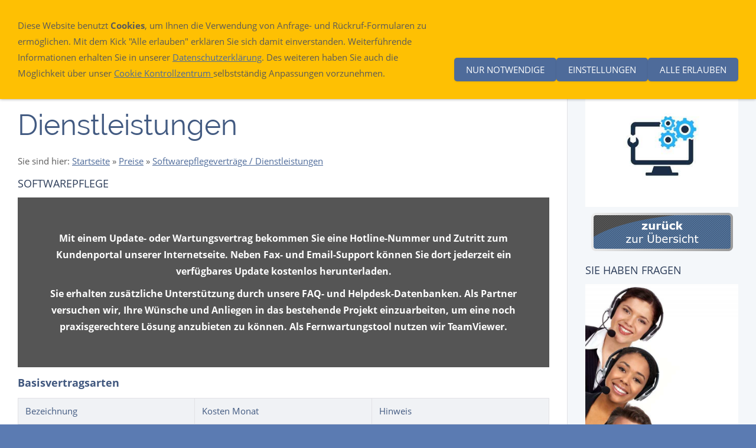

--- FILE ---
content_type: text/html; charset=utf-8
request_url: https://flottenmanager.net/content/preise/softwarepflegevertraege-_-dienstleistungen/
body_size: 6187
content:
<!DOCTYPE html>

<html lang="de" class="sqr">
	<head>
		<meta charset="UTF-8">
		<title>Softwarepflegeverträge / Dienstleistungen</title>
		<meta name="viewport" content="width=device-width, initial-scale=1.0">
		<link rel="canonical" href="http://www.flottenmanager.net/content/preise/softwarepflegevertraege-_-dienstleistungen/">
		<link rel="icon" sizes="16x16" href="../../../images/pictures/w7e1801122623000b5b88787d5f21edb/FMlogo.png?w=16&amp;h=16&amp;r=3&amp;s=5724fb6a1eb4694a1e8ceba4e4c0629f400cc5b0">
		<link rel="icon" sizes="32x32" href="../../../images/pictures/w7e1801122623000b5b88787d5f21edb/FMlogo.png?w=32&amp;h=32&amp;r=3&amp;s=980563e336f3b51d81b902cbce0fa167de860bb1">
		<link rel="icon" sizes="48x48" href="../../../images/pictures/w7e1801122623000b5b88787d5f21edb/FMlogo.png?w=48&amp;h=48&amp;r=3&amp;s=c2581de6893a4536d8828716719fc175054cae9d">
		<link rel="icon" sizes="96x96" href="../../../images/pictures/w7e1801122623000b5b88787d5f21edb/FMlogo.png?w=96&amp;h=96&amp;r=3&amp;s=1badfba1dd4e48d2fc433e9ced87305b656dd9cf">
		<link rel="icon" sizes="144x144" href="../../../images/pictures/w7e1801122623000b5b88787d5f21edb/FMlogo.png?w=144&amp;h=144&amp;r=3&amp;s=b806e75ee56adaefd115d5a93419cc1899eb31e6">
		<link rel="icon" sizes="196x196" href="../../../images/pictures/w7e1801122623000b5b88787d5f21edb/FMlogo.png?w=192&amp;h=192&amp;r=3&amp;s=bf3c3a12cb1df9c751802c556e13d98368e613f3">
		<link rel="apple-touch-icon" sizes="152x152" href="../../../images/pictures/w7e1801122623000b5b88787d5f21edb/FMlogo.png?w=152&amp;h=152&amp;r=3&amp;s=a169aa0efa53af2f3406634dd1b35c1457045560">
		<link rel="apple-touch-icon" sizes="167x167" href="../../../images/pictures/w7e1801122623000b5b88787d5f21edb/FMlogo.png?w=167&amp;h=167&amp;r=3&amp;s=5850ddba7df47aad1dea70b6467819ce7b189e6b">
		<link rel="apple-touch-icon" href="../../../images/pictures/w7e1801122623000b5b88787d5f21edb/FMlogo.png?w=180&amp;h=180&amp;r=3&amp;s=a5ae660379a8c9bb73c7022a57a10b9f4f1da933">
		<meta name="generator" content="SIQUANDO Pro (#9720-1182)">
		<meta name="author" content="Michael Kombüchen">
		<meta name="description" content="Fuhrparksoftware zur Verwaltung eines Fahrzeug- und Gerätefuhrparks sowie der Fahrzeugreservierung">
		<meta name="keywords" content="Fuhrpark, Flottenmanager, Fahrzeuge, Fuhrparkverwaltung, Geräteverwaltung, Fleetmanager, Fuhrparkeiter, Fuhrparkkosten, Betriebskosten, Kostenübersicht, Tankkarten, Tankkartenimport, KHK KFZ Kostencontroller, Fahrer, Fahrerplanung, Fahrer E-Mails, Tourenplanung, Terminüberwachung, Leasingkosten, Fahrzeugplanung, Fahrzeugdisposition, Fahrzeugdispo, Umweltplakette, Feinstaub, Feinstaubplakette, Fahrzeugtracking, Tracking, Funkwerk, Poolfahrzeugreservierung, Fahrzeugpool">
		<meta name="Onlinereservierung" content="Reservieren und buchen von Poolfahrzeugen, online durch Ihre Mitarbeiter mit einer genialen Weblösung">
		<meta name="Poolfahrzeugreservierung" content="Webbasierte Software zur Verwaltung Ihres Fahrzeugpools">
		<meta name="Schadenmanagent" content="Verwalten von Fahrzeug- und Geräteschäden">
		<meta name="theme-color" content="#2e3e5a">
		<link rel="stylesheet" href="../../../classes/plugins/ngpluginlightbox/css/">
		<link rel="stylesheet" href="../../../classes/plugins/ngplugintypography/css/">
		<link rel="stylesheet" href="../../../classes/plugins/ngpluginlazyload/css/style.css">
		<link rel="stylesheet" href="../../../classes/plugins/ngplugincookiewarning/css/">
		<link rel="stylesheet" href="../../../classes/plugins/ngpluginlayout/ngpluginlayoutpro/css/">
		<link rel="stylesheet" href="../../../classes/plugins/ngpluginparagraph/ngpluginparagraphpanoramatext/css/style.css">
		<link rel="stylesheet" href="../../../classes/plugins/ngpluginparagraph/ngpluginparagraphtext/css/sqrstyle.css">
		<link rel="stylesheet" href="../../../classes/plugins/ngpluginparagraph/ngpluginparagraphtable/css/">
		<link rel="stylesheet" href="../../../classes/plugins/ngpluginborder/ngpluginborderstandard/css/">
		<script src="../../../js/jquery.js"></script>
		<script src="../../../classes/plugins/ngpluginlightbox/js/lightbox.js"></script>
		<script src="../../../classes/plugins/ngpluginlazyload/js/lazyload.js"></script>
		<script src="../../../classes/plugins/ngplugincookiewarning/js/"></script>
		<script src="../../../classes/plugins/ngpluginlayout/styles/vilnius/js/vilnius.js"></script>
		<script src="../../../classes/plugins/ngpluginparagraph/ngpluginparagraphpanoramatext/js/panoramatext.js"></script>
		<style>
		<!--
#ngparapanotextw7e180b0d010a4d9d962032672213646 p, #ngparatxtslw7e180b0d010a4d9d962032672213646 a { color: #ffffff }
		-->
		</style>
	</head>
	<body>


<nav class="sqrnav">

<a href="#" class="sqrnavhide"><img src="../../../images/pictures/w7e1801122623000b5b88787d5f21edb/k-soft.png?w=39&amp;h=22&amp;s=2adafce381d43340b761c8182d13ddc2545cf44d" alt="" ></a>
<a href="#" class="sqrnavshow"><img src="../../../images/pictures/w7e1801122623000b5b88787d5f21edb/k-soft.png?w=39&amp;h=22&amp;s=2adafce381d43340b761c8182d13ddc2545cf44d" alt="" ></a>

<ul>
<li class="sqrnavlogo"><a href="../../"><img class="sqrlogo" src="../../../images/pictures/w7e1801122623000b5b88787d5f21edb/k-soft.png?w=39&amp;h=22&amp;s=2adafce381d43340b761c8182d13ddc2545cf44d" alt="" ></a></li>
<li class="sqrnavhome"><a href="../../../" title="Startseite"><span>Startseite</span></a></li>
<li><a href="../../flottenmanager/"><span>Flottenmanager</span></a>
<ul>
<li><a href="../../flottenmanager/programminformationen/"><span>Programminformationen</span></a></li>
<li><a href="../../flottenmanager/referenzen/"><span>Referenzen</span></a></li>
<li><a href="../../flottenmanager/fahrzeugpool-verwalten/"><span>Fahrzeugpool verwalten | Poolfahrzeugverwaltung Software</span></a></li>
<li><a href="../../flottenmanager/fahrzeugdisposition/"><span>Fahrzeugdisposition</span></a></li>
</ul>
</li>
<li><a href="../../versionen/"><span>Versionen</span></a>
<ul>
<li><a href="../../versionen/programmversionen/"><span>Programmversionen</span></a></li>
<li><a href="../../versionen/vergleich/"><span>Vergleich</span></a></li>
</ul>
</li>
<li><a href="../../optionen/"><span>Optionen</span></a></li>
<li><a href="../../zusatzmodule/"><span>Zusatzmodule</span></a>
<ul>
<li><a href="../../zusatzmodule/zusatzmodule/"><span>Zusatzmodule</span></a></li>
<li><a href="../../zusatzmodule/webbasierte-poolfahrzeugreservierung/"><span>Webbasierte Poolfahrzeugreservierung</span></a>
<ul>
<li><a href="../../zusatzmodule/webbasierte-poolfahrzeugreservierung/webres/"><span>WebRes 7</span></a></li>
<li><a href="../../zusatzmodule/webbasierte-poolfahrzeugreservierung/webdispo/"><span>WebDispo</span></a></li>
</ul>
</li>
</ul>
</li>
<li><a href="../../schnittstellen/"><span>Schnittstellen</span></a>
<ul>
<li><a href="../../schnittstellen/allgemein/"><span>Allgemein</span></a></li>
<li><a href="../../schnittstellen/tankkarten/"><span>Tankkarten, Betriebstankstellen und Dienste</span></a></li>
<li><a href="../../schnittstellen/fuehrerscheinkontrollen/"><span>Digitale Führerscheinkontrollen</span></a>
<ul>
<li><a href="../../schnittstellen/fuehrerscheinkontrollen/holocode/"><span>Holocode</span></a></li>
<li><a href="../../schnittstellen/fuehrerscheinkontrollen/erfassung/"><span>Erfassung</span></a></li>
</ul>
</li>
<li><a href="../../schnittstellen/digitale-fahrerunterweisung-nach-uvv/"><span>Digitale Fahrerunterweisung nach UVV</span></a></li>
<li><a href="../../schnittstellen/fahrzeug-tracking/"><span>Fahrzeug Tracking & Fahrtenbuch</span></a></li>
</ul>
</li>
<li><a href="../"><span>Preise</span></a>
<ul>
<li><a href="../preisuebersicht/"><span>Preisübersicht</span></a></li>
<li><a href="../beispiele/"><span>Beispiele</span></a></li>
<li class="active"><a href="./"><span>Softwarepflegeverträge / Dienstleistungen</span></a></li>
</ul>
</li>
<li><a href="../../login/"><span>Login</span></a></li>
<li><a href="../../kontakt/"><span>Kontakt</span></a></li>

<li class="sqrnavsearch"><a href="#"><span>Suchen</span></a>
<ul><li>
<form action="../../../common/special/search.html"  >
	<input aria-label="Suchen" type="text" name="criteria">
</form>
</li></ul></li></ul>
</nav>

<div id="maincenterbox">

<div id="maincontainer">



<div id="main">
<div class="sqrmain2colr">



<div>

<div class="sqreyecatcher">
</div>

<div class="" id="content">
	
<div class="sqrallwaysboxed" >
	<h1>Softwarepflegeverträge / Dienstleistungen</h1>
	<p class="breadcrumbs">Sie sind hier: <a href="../../../">Startseite</a> » <a href="../">Preise</a> » <a href="./">Softwarepflegeverträge / Dienstleistungen</a></p>
</div>
	



<div class="sqrmobilefullwidth " >


<a class="ngpar" id="ngparw7e180b0d010a4d9d962032672213646"></a>
<h2 class="sqrallwaysboxed">Softwarepflege</h2>	<div class="paragraph" style=""><div class="ngparapanotext" style="background-color: #555555;">
<div class="sqrallwaysboxed">
<div id="ngparapanotextw7e180b0d010a4d9d962032672213646" style="padding: 5% 4%" class="ngparapanotextgrow">
<p style="text-align:center"><span style="font-weight:bold;font-size:16px">Mit einem Update- oder Wartungsvertrag bekommen Sie eine Hotline-Nummer und Zutritt zum Kundenportal unserer Internetseite. Neben Fax- und Email-Support können Sie dort jederzeit ein verfügbares Update kostenlos herunterladen. </span></p><p style="text-align:center"><span style="font-weight:bold;font-size:16px">Sie erhalten zusätzliche Unterstützung durch unsere FAQ- und Helpdesk-Datenbanken. Als Partner versuchen wir, Ihre Wünsche und Anliegen in das bestehende Projekt einzuarbeiten, um eine noch praxisgerechtere Lösung anzubieten zu können. Als Fernwartungstool nutzen wir TeamViewer.</span></p>
</div>
</div>
</div></div>


</div>











<div class="sqrallwaysboxed " >


<a class="ngpar" id="ngparw7e180b0d022c79d4362032672213646"></a>
	<div class="paragraph" style="">



<p><span style="font-weight:bold;font-size:18px;color:#40577e">Basisvertragsarten</span></p>


<div class="clearfix"></div>
</div>


</div>











<div class="sqrallwaysboxed " >


<a class="ngpar" id="ngparw7e180b0d0325b8c7162032672213646"></a>
	<div class="paragraph" style=""><div class="tablecontainer"><table class="paragraphtable paragraphtablealtrows" style="width:100%;"><thead><tr><th class="header" style="width:30.76%;">
<p>Bezeichnung</p>
</th><th class="header" style="width:30.76%;">
<p>Kosten Monat</p>
</th><th class="header" style="width:30.76%;">
<p>Hinweis</p>
</th></tr></thead><tbody><tr><td style="width:30.76%;">
<p><span style="font-weight:bold;color:#40577e">Light </span>- Updatepflege und Online-Support OHNE telefonische Hotline Unterstützung. (optional) Kostenpflichtiger Telefonsupport und Fernwartung bei Bedarf: Hotline-Kosten betragen dann 30,00 € netto  je angefangene 15 Minuten! Supportunterstützungsformular laden [306 KB]</p>
</td><td style="width:30.76%;">
<p>20 € + 1 % vom Lizenzpreis zzgl. MwSt. </p>
</td><td style="width:30.76%;">
<p><span style="font-weight:bold;color:#990000">Verfügbar </span><span style="font-weight:bold;text-decoration:underline;color:#990000">nur </span><span style="font-weight:bold;color:#990000">für Professional</span></p>
</td></tr><tr><td style="width:30.76%;">
<p><span style="font-weight:bold;color:#40577e">Standard </span>- Wartungsvertrag und Hotline Support per Email und Fax. Telefonische Unterstützung (siehe Angaben rechts). <span style="color:#990000">Ab der Version Enterprise ist der Wartungsvertrag obligatorisch erforderlich!</span></p>
</td><td style="width:30.76%;">
<p>25 € + 2 % vom Lizenzpreis zzgl. MwSt.</p>
</td><td style="width:30.76%;">
<p><strong>Verfügbar für Professional, Business und Enterprise</strong></p>
</td></tr></tbody></table></div></div>


</div>











<div class="sqrallwaysboxed " >


<a class="ngpar" id="ngparw7e180b0d05040692f62032672213646"></a>
	<div class="paragraph" style="">



<p><span style="font-weight:bold;font-size:18px;color:#40577e">Premiumverträge</span></p>


<div class="clearfix"></div>
</div>


</div>











<div class="sqrallwaysboxed " >


<a class="ngpar" id="ngparw7e180b0d051a2431862032672213646"></a>
	<div class="paragraph" style=""><div class="tablecontainer"><table class="paragraphtable paragraphtablealtrows" style="width:100%;"><thead><tr><th class="header" style="width:30.76%;">
<p>Bezeichnung</p>
</th><th class="header" style="width:30.76%;">
<p>Kosten Monat</p>
</th><th class="header" style="width:30.76%;">
<p>Hinweis</p>
</th></tr></thead><tbody><tr><td style="width:30.76%;">
<p><span style="font-weight:bold;color:#40577e">Advanced</span> - Softwarepflegevertrag und Hotline wie Standard, jedoch Montag bis Freitag zwischen 9 und 17 Uhr, 8 Stunden Rufbereitschaft und eine Entwicklerstunde im Monat für Anpassungen und Erweiterungen.</p>
</td><td style="width:30.76%;">
<p>ab 250,- € zzgl. MwSt</p>
</td><td style="width:30.76%;">
<p>Verfügbar ab Enterprise. <span style="font-weight:bold;color:#990000">Für Ultimate obligatorisch </span>(Alternativ Professional- oder Premium-Softwarepflegevertrag)</p>
</td></tr><tr><td style="width:30.76%;">
<p><span style="font-weight:bold;color:#40577e">Professional</span> - Softwarepflegevertrag und Hotline Support wie Standard, jedoch Montag bis Freitag zwischen 9 und 17 Uhr, 8 Stunden Rufbereitschaft und zwei Entwicklerstunden im Monat für Anpassungen und Erweiterungen. </p>
</td><td style="width:30.76%;">
<p>ab 560,- € zzgl. MwSt</p>
</td><td style="width:30.76%;">
<p><strong>Verfügbar für Enterprise und Ultimate</strong></p>
</td></tr><tr><td style="width:30.76%;">
<p><span style="font-weight:bold;color:#40577e">Premium </span>- Softwarepflegevertrag und Hotline Support wie Professional, jedoch 12 Stunden Rufbreitschaft und soweit notwendig, bis zwei vor Ort-Termine im Jahr. Inklusive vier Entwicklerstunden im Monat für Anpassungen und Erweiterungen. Zugriff auf Betaversionen und Direkthotline in die Entwicklungsabteilung.</p>
</td><td style="width:30.76%;">
<p>auf Anfrage</p>
</td><td style="width:30.76%;">
<p>Verfügbar für Enterprise und Ultimate</p>
</td></tr></tbody></table></div></div>


</div>











<div class="sqrallwaysboxed " >


<a class="ngpar" id="ngparw7e180b0d090a5baa362032672213646"></a>
	<div class="paragraph" style="">



<p><span style="font-weight:bold;font-size:18px;color:#40577e">Neuinstallation</span></p><p><span style="font-size:16px;color:#40577e">Dienstleistungen zu Neuinstallationen auf Server oder Clients, sowie Serverumzüge sind kostenpflichtig und werden nach Aufwand abgerechnet.</span></p>


<div class="clearfix"></div>
</div>


</div>











<div class="sqrallwaysboxed " >


<a class="ngpar" id="ngparw7e180b0d0d2e7b02f62032672213646"></a>
	<div class="paragraph" style="">



<p><span style="font-weight:bold;font-size:18px;color:#40577e">Dienstleistungen</span></p>


<div class="clearfix"></div>
</div>


</div>











<div class="sqrallwaysboxed " >


<a class="ngpar" id="ngparw7e180b0d093b06d4962032672213646"></a>
	<div class="paragraph" style=""><div class="tablecontainer"><table class="paragraphtable paragraphtablealtrows" style="width:100%;"><thead><tr><th class="header" style="width:30.76%;">
<p>Bezeichnung</p>
</th><th class="header" style="width:30.76%;">
<p>Kosten Monat</p>
</th><th class="header" style="width:30.76%;">
<p>Hinweis</p>
</th></tr></thead><tbody><tr><td style="width:30.76%;">
<p><span style="font-weight:bold;color:#40577e">Installation und Einrichtungsarbeiten </span>- <span style="font-weight:bold;text-decoration:underline">Online</span>-Unterstützung und Hilfe bei der Neuinstallation oder Serverumzug </p>
</td><td style="width:30.76%;">
<p>35,00 € je angefangene 15 Minute. zzgl. MwSt</p>
</td><td style="width:30.76%;">
<p><strong>Termin mindestens drei Tage vorher vereinbaren</strong></p>
</td></tr><tr><td style="width:30.76%;">
<p><span style="font-weight:bold;color:#40577e">Installation und Einrichtungsarbeiten </span>- Vor <strong>Ort</strong>-Unterstützung und Hilfe bei der Neuinstallation oder Serverumzug </p>
</td><td style="width:30.76%;">
<p>Auf Anfrage</p>
</td><td style="width:30.76%;">
<p>Frühzeitige Terminvereinbarung (14 Tage vorher) erforderlich</p>
</td></tr><tr><td style="width:30.76%;">
<p><span style="font-weight:bold;color:#40577e">Schulung- Online </span>- Programeinweisung, Schulung und spezielle Hilfe per TeamViewer im Umfang von <strong>mindestens drei Stunden </strong>(bei Bedarf wird zusätzliche Zeit nach Aufwand abgerechnet)</p>
</td><td style="width:30.76%;">
<p>Drei Stunden 294,00 €, jede weitere angefangene Stunde 98,00 € zzgl. MwSt. </p>
</td><td style="width:30.76%;">
<p>Frühzeitige Terminvereinbarung (7 Tage vorher) erforderlich</p>
</td></tr><tr><td style="width:30.76%;">
<p><span style="color:#40577e">Die Bereitstellung von </span><span style="font-weight:bold;color:#40577e">Supportdienstleistungen ohne Softwarepflegevertrag </span><span style="color:#40577e">ist nicht möglich!</span></p>
</td><td style="width:30.76%;">

</td><td style="width:30.76%;">

</td></tr></tbody></table></div></div>


</div>











<div class="sqrallwaysboxed " >


<a class="ngpar" id="ngparw7e180b0d0e223c79d62032672213646"></a>
	<div class="paragraph" style="">



<p><span style="font-weight:bold;font-size:18px;color:#40577e">Alle Preise verstehen sich zuzüglich der gesetzlichen Mehrwertsteuer</span></p><p><span style="font-size:16px;color:#40577e">Stand 1. Juli 2017, Preise gültig bis 1. August 2018. Alle Lieferungen erfolgen auf Rechnung zuzüglich Porto &amp; Verpackung.</span></p>


<div class="clearfix"></div>
</div>


</div>











</div>		
</div>

	<div class="" id="sidebarright">
		



<div class="sqrmobilefullwidth " >


<a class="ngpar" id="ngparw7e180b0c3b0a4482a62032672213646"></a>
<h2 class="sqrallwaysboxed">Verträge / Dienstleistungen</h2>	<div class="paragraph" style=""><div class="paragraphborder_default">
	<div style="position: relative">



<img alt=""  data-src="../../../images/pictures/w7e18040b153900015185e6c53efc822/Fotolia_104752436_XS.jpg?w=387&amp;h=310&amp;s=aa3c7ff5dc36846853c2fe9aa6db1783bf4fafd0" src="../../../classes/plugins/ngpluginlazyload/img/trans.gif"  class="picture nglazyload"   width="387" height="310" style="width:100%;height:auto;" >


<div class="sqrmobileboxed">



</div>


</div>
</div></div>


</div>











<div class="sqrallwaysboxed " >


<a class="ngpar" id="ngparw7e180b0c3b387154262032672213646"></a>
	<div class="paragraph" style=""><p style="text-align:center">
<a   href="../preisuebersicht/index.html">
<img alt="zurück" height="65" width="240" style="max-width: 100%; height: auto;border:0;display:inline-block" src="../../../store/7e/18/0b/0c/w7e180b0c3b387154262032672213646/598d8957.png">
</a>
</p></div>


</div>











<div class="sqrmobilefullwidth " >


<a class="ngpar" id="ngparw7e180b0d0024ea98762032672213646"></a>
<h2 class="sqrallwaysboxed">Sie haben Fragen</h2>	<div class="paragraph" style=""><div class="paragraphborder_default">
	<div style="position: relative">


<a title="" href="../../../common/special/formulare/rueckrufanfrage.html">

<img alt=""  data-src="../../../images/pictures/w7e18020813050009a5022f80f4caf53/Telefon%20Fotolia_9644692_S.jpg?w=596&amp;h=795&amp;r=4&amp;s=4d50f150e10c0cad9f944ae209bc60c7276571d8" src="../../../classes/plugins/ngpluginlazyload/img/trans.gif"  class="picture nglazyload"   width="596" height="795" style="width:100%;height:auto;" >

</a>

<div class="sqrmobileboxed">

<p>Dann <a href="../../../common/info/impressum.html">rufen Sie uns </a>an oder vereinbaren Sie einen <a href="../../../common/special/formulare/rueckrufanfrage.html">Rückruftermin</a>.</p>

</div>


</div>
</div></div>


</div>











	</div>		


</div>
</div>


</div>

<footer class="sqrcommon">
  



<div class="sqrfootertext"> 
<p><span style="font-weight:bold;font-size:16px">Mit </span><span style="font-weight:bold;font-size:16px;color:#fd0000">❤</span><span style="font-weight:bold;font-size:16px"> zum Detail aus Erkrath in </span><span style="font-weight:bold;font-size:16px;color:#4a8453">N</span><span style="font-weight:bold;font-size:16px;color:#ffffff">R</span><span style="font-weight:bold;font-size:16px;color:#b22323">W</span></p><p><strong>© 1996 - 2026 K-SOFT iT-Center  </strong>| <a href="../../../common/info/impressum.html">Impressum </a>| <a href="../../../common/info/ueber-uns.html">Über uns </a>| <a href="../../../common/info/agb.html">AGB </a>| <a href="../../../common/info/datenschutzerklaerung2022.html">Datenschutzerklärung </a>| <a href="../../../common/info/presse.html">Presse </a>| <a href="../../../common/info/hilfe_-fragen-_-support.html">Hilfe, Fragen &amp; Support </a>| <a href="../../../common/info/updates.html">Updates</a></p>
</div>
</footer>

</div>
		
<div class="ngcookiewarning ngcookiewarningtop" tabindex="-1">
	<div class="ngcookiewarningcontent">
	<div class="ngcookiewarningtext">
<p>Diese Website benutzt <strong>Cookies</strong>, um Ihnen die Verwendung von Anfrage- und Rückruf-Formularen zu ermöglichen. Mit dem Kick "Alle erlauben" erklären Sie sich damit einverstanden. Weiterführende Informationen erhalten Sie in unserer <a href="../../../common/info/datenschutzerklaerung2022.html#ngparw7e591d10220e10a0137645836460312">Datenschutzerklärung</a>. Des weiteren haben Sie auch die Möglichkeit über unser <a href="../../../common/special/formulare/cookie-controllzentrum.html?nglayout=plain" class="galleryiframe">Cookie Kontrollzentrum </a>selbstständig Anpassungen vorzunehmen.</p>
	</div>
		<div class="ngcookiewarningbuttons">
			<button class="ngcookiewarningdecline">Nur notwendige</button>
			<a href="../../.." class="ngcookiewarningsettings">Einstellungen</a>			<button class="ngcookiewarningaccept">Alle erlauben</button>
		</div>
	</div>
</div>
	</body>
</html>	

--- FILE ---
content_type: text/css; charset=utf-8
request_url: https://flottenmanager.net/classes/plugins/ngplugincookiewarning/css/
body_size: 3088
content:
.ngcookiewarningmask {
    position: fixed;
    top: 0;
    left: 0;
    right: 0;
    bottom: 0;
    background-color: #000000;
    z-index: 3000;
    display: none;
}

.ngcookiewarning {
  position: fixed;
  z-index: 3000;
  left: 0px;
  right: 0px;
  background-color: #fec003;
  border-radius: 0px;
  padding: 30px;
  display: none;
  box-sizing: border-box;
  box-shadow: 0 0 5px rgba(0,0,0,0.4);
  outline: none;
}

.ngcookiewarningcontent {
    display: flex;
    align-items: flex-end;
}

.ngcookiewarningtext {
    flex-grow: 1;
}

.ngcookiewarningtop {
	top: 0px;
}

.ngcookiewarningbottom {
	bottom: 0px;
}


.ngcookiewarning button, .ngcookiewarning .ngcookiewarningsettings {
	border-color: #4e6b9a;
	border-width: 0px;
	border-style: solid;
	padding: 10px 20px 10px 20px;
	background: #4e6b9a;
	font: 15px 'Open Sans',Verdana,Helvetica,sans-serif;
	color: #ffffff;
	letter-spacing: 0px;
	text-transform: uppercase;
	box-shadow: 0px 1px 3px rgba(0,0,0,0.1);
	border-radius: 5px;
	display: block;
	cursor: pointer;
    -webkit-appearance: none;
    text-decoration: none;
    box-sizing: border-box;
    text-align: center;
    white-space: nowrap;
}

.ngcookiewarning button:hover,
.ngcookiewarning .ngcookiewarningsettings:hover
{	
	border-color: #2e3e5a;
	background: #2e3e5a;
	font-weight: normal;
	
	font-style: normal;
	
	text-transform: uppercase;
	
	color: #ffffff;
}

.ngcookiewarning button:focus,
.ngcookiewarning .ngcookiewarningsettings:focus
{
    outline: none;
}

.ngcookiewarning p:first-child {
  margin-top: 0;
}

.ngcookiewarning p:last-child {
  margin-bottom: 0;
}


a.ngcookieallow
{
	border-color: #4e6b9a;
	border-width: 0px;
	border-style: solid;
	padding: 10px 20px 10px 20px;
	background: #4e6b9a;
	font: 15px 'Open Sans',Verdana,Helvetica,sans-serif;
	color: #ffffff;
	letter-spacing: 0px;
	text-transform: uppercase;
	box-shadow: 0px 1px 3px rgba(0,0,0,0.1);
	border-radius: 5px;
	display: inline-block;
	cursor: pointer;
    outline: none;
    -webkit-appearance: none;
    text-decoration: none;
}

a.ngcookieallow:hover
{
	border-color: #2e3e5a;
	background: #2e3e5a;
	font-weight: normal;
	font-style: normal;
	text-transform: uppercase;
	color: #ffffff;
	text-decoration: none;
}

a.ngcookieallow:focus
{
    outline: none;
}

.ngcookiewarning .ngcookiewarningbuttons {
    display: flex;
}

.ngcookiewarningtext {
    margin: 0 30px 0 0;
}

@media (min-width: 1280px) {
    .ngcookiewarning .ngcookiewarningbuttons {
        column-gap: 10px;
    }
}

@media (max-width: 1279px) {
    .ngcookiewarning button, .ngcookiewarning .ngcookiewarningsettings {
        width: 100%;
   }

   .ngcookiewarning .ngcookiewarningbuttons {
        row-gap: 10px;
        flex-flow: column;
    }
}

@media (max-width: 767px) {

    .ngcookiewarningtext {
        margin: 0 0 30px 0;
    }


    .ngcookiewarning p {
        max-width: 100%;
        float: none;
    }

   .ngcookiewarning {
      left: 0px;
      right: 0px;
    }

    .ngcookiewarningtop {
        top: 0px;
    }

    .ngcookiewarningbottom {
        bottom: 0px;
    }

    .ngcookiewarningcontent {
        display: block;
    }

}

--- FILE ---
content_type: text/css; charset=utf-8
request_url: https://flottenmanager.net/classes/plugins/ngpluginlayout/ngpluginlayoutpro/css/
body_size: 10706
content:
body {
	background-color: #5b7bb2;
	margin: 0;
	padding: 0;
}

#maincontainer {
	background-color: #5b7bb2;
	margin: 0 auto;
	background-color: #ffffff;
	max-width: 1400px;
}

#sidebarleft,
#content,
#sidebarright {
	min-height: 1px;
	padding-top: 10px;
	padding-bottom: 10px;
}

#sidebarleft {
	background-color: #f4f7fa;
}

#sidebarright {
	background-color: #f4f7fa;
}


#header {
	padding: 10px 0;
	background-color: #f4f7fa;
	border-bottom: 1px solid #e2e2e6;
}

#footer {
	padding: 10px 0;
	background-color: #f4f7fa;
	border-top: 1px solid #e2e2e6;
}

.sqrnav {
  display: block;
  margin: 0;
  padding: 0;
  background-color: #2e3e5a;
  z-index: 1000;
  -webkit-user-select: none;
  user-select: none;
}

.sqrnav a {
  display: block;
  margin: 0;
  padding: 18px 22px;
  color: #f0f2f5;
  text-decoration: none;
  -webkit-tap-highlight-color: transparent;
  line-height: 22px;
}

.sqrnav a:focus-visible {
    position: relative;
    z-index: 1001;
}

.sqrnav li.active>a {
	font-weight: bold;
}

.sqrnav>ul li {
  display: block;
  margin: 0;
  padding: 0;
  position: relative;
}

.sqrnav>ul li em.ngshopcartindicator {
    display: none;
    background-color: #f0f2f5;
    color: #2e3e5a;
    font-style: normal;
    padding-right: 8px;
    padding-left: 8px;
    border-radius: 8px;
    margin-left: 10px;
    font-weight: normal;
}

.sqrnav>ul li em.ngshopcartindicatoractive {
    display: inline-block;
}

.sqrnav .sqrnavsearch form {
  box-sizing: border-box;
  display: block;
  margin: 0;
  padding: 18px;
  display: block;
  width: 100%;
}

.sqrnav .sqrnavsearch input {
  box-sizing: border-box;
  display: block;
  padding: 0;
  width: 100%;
  border: 0;
  padding: 8px 12px 8px 30px;
  margin: 0;
  color: #f0f2f5;
  border-color: rgba(255, 255, 255, 0.075);
  -webkit-appearance: none;
  border-radius: 0;
  background: #2e3e5a url(./../../styles/vilnius/img/?f=search&c=f0f2f5) 8px 50% no-repeat;
}


@media (max-width: 1023px) {
  .sqrnav>ul>li.sqrnavlogo {
	display: none;
  }	
  .sqrnav a, .sqrnav form {
    border-bottom: 1px solid rgba(255, 255, 255, 0.075);
  }
  .sqrnav a.sqrnavshow, .sqrnav a.sqrnavhide {
    background: url(./../../styles/vilnius/img/?f=menu&c=f0f2f5) right center no-repeat;
  }
  .sqrnav a.sqrnavshow>img, .sqrnav a.sqrnavhide>img {
    display: block;
  }
  .sqrnav li.sqrnavmore>a {
    background: url(./../../styles/vilnius/img/?f=moreright&c=f0f2f5) right center no-repeat;
  }
  .sqrnav li.sqrnavopen>a {
    background-image: url(./../../styles/vilnius/img/?f=moredown&c=f0f2f5);
  }
  .sqrnav .sqrnavshow {
    display: block;
  }
  .sqrnav .sqrnavhide {
    display: none;
  }
  .sqrnavopen>a.sqrnavshow {
    display: none;
  }
  .sqrnavopen>a.sqrnavhide {
    display: block;
  }
  .sqrnav li.sqrnavopen>ul {
    display: block;
  }
  .sqrnav ul {
    display: none;
    margin: 0 auto;
    padding: 0;
    list-style: none;
  }
  .sqrnav ul ul {
    display: none;
  }
  .sqrnav ul li li>a {
    padding-left: 44px;
  }
  .sqrnav ul li li li>a {
    padding-left: 66px;
  }
  .sqrnavopen>ul {
    display: block;
  }
}

@media (min-width: 1024px) {

  .sqrindent {
    display: block;
    margin-left: var(--sqrindentleft);
    margin-right: var(--sqrindentright);
  }
		
  .sqrnav>a {
    display: none;
  }
  .sqrnav>ul {
    box-sizing: border-box;
    display: block;
    margin: 0 auto;
    padding: 0;
    list-style: none;
    width: 100%;
    max-width: 1400px;
  }
  .sqrnav>ul:after {
    visibility: hidden;
    display: block;
    font-size: 0;
    content: " ";
    clear: both;
    height: 0;
  }
  .sqrnav>ul>li {
    float: left;
  }
  .sqrnav>ul li>ul {
    position: absolute;
    background-color: #425a81;
    width: 30vw;
    max-width: 320px;
    display: none;
    left: 0;
    margin: 0;
    padding: 0;
    list-style: none;
    z-index: 1000;
  }
  .sqrnav>ul>li li {
    border-bottom: 1px solid rgba(255, 255, 255, 0.075);
  }
  .sqrnav>ul>li.sqrnavmore>a {
    background-image: url(./../../styles/vilnius/img/?f=moredown&c=f0f2f5);
    background-position: right center;
    background-repeat: no-repeat;
    padding-right: 44px;
  }
  .sqrnav>ul>li li.sqrnavmore>a {
    background-image: url(./../../styles/vilnius/img/?f=moreright&c=f0f2f5);
    background-position: right center;
    background-repeat: no-repeat;
    padding-right: 44px;
  }

    @keyframes navanimate {
        from { opacity: 0; transform: translateY(-5px); }
        to { opacity: 1; transform: translateY(0); }
    }

  .sqrnav>ul>li.sqrnavopen>ul {
    left: 0;
    display: block;
    animation: 0.3s navanimate;
  }
  .sqrnav>ul>li ul li.sqrnavopen>ul {
    left: 100%;
    top: 0;
    display: block;
    animation: 0.3s navanimate;
  }
  .sqrnav>ul>li.sqrnavopen {
    background-color: #425a81;
  }
  
  .sqrnav>ul>li.sqrnavhome>a>span, .sqrnav>ul>li.sqrnavsearch>a>span {
    display: none;
  }
  .sqrnav>ul>li.sqrnavhome>a {
    background-image: url(./../../styles/vilnius/img/?f=home&c=f0f2f5);
    background-repeat: no-repeat;
    background-position: center center;
    width: 16px;
    height: 22px;
    padding: 18px;
  }
  .sqrnav>ul>li.sqrnavlogo>a {
  	padding: 18px 20px;
  }
  .sqrnav>ul>li.sqrnavlogo>a>img {
  	display: block;
  }
  .sqrnav>ul>li.sqrnavsearch {
    float: right;
  }
  .sqrnav>ul>li.sqrnavsearch>a {
    background-image: url(./../../styles/vilnius/img/?f=search&c=f0f2f5);
    background-repeat: no-repeat;
    background-position: center center;
    width: 16px;
    height: 22px;
    padding: 18px;
  }

  .sqrnav>ul>li.sqrnavopen.sqrnavsearch>ul {
    left: auto;
    right: 0;
    opacity: 1;
  }
  
  .sqrnav>ul a:hover {
    background-color: #4e6b9a;
  }
  
}

@media (min-width: 1024px) {
		
	
	.sqrallwaysboxed, 
	.sqrmobilefullwidth,
	.sqrdesktopboxed
	{
		box-sizing: border-box;
		padding-left: 30px;
		padding-right: 30px;
		margin-left: auto;
		margin-right: auto;
	}
	
	.sqrallwaysboxed .sqrallwaysboxed,
	.sqrdesktopboxed .sqrdesktopboxed,
	.sqrmobilefullwidth .sqrallwaysboxed,
	.sqrdesktopboxed .sqrallwaysboxed,
	.sqrdesktopboxed .sqrmobilefullwidth,
	.sqrdesktopremovebox .sqrallwaysboxed,
	.sqrdesktopremovebox .sqrmobilefullwidth
	 {
		padding-left: 0;
		padding-right: 0;
		margin-left: 0;
		margin-right: 0;
	 }
	 
	 
	 .sqrmain3collr,
	 .sqrmain2coll,
	 .sqrmain2colr {
	 	display: table;
		box-sizing: border-box;
		table-layout: fixed;
		width: 100%;
	 }
	 		
  	.sqrmain3collr>div {
    	box-sizing: border-box;
    	width: 50%;
    	display: table-cell;
    	vertical-align: top;    	
  	}
  	.sqrmain3collr>div:first-child {
    	width: 25%;
    	border-right: 1px solid #e2e2e6;
  	}
  	.sqrmain3collr>div:last-child {
    	width: 25%;
    	border-left: 1px solid #e2e2e6;
  	}
  	.sqrmain2coll>div {
    	box-sizing: border-box;
    	width: 75%;
    	display: table-cell;
    	vertical-align: top;
  	}
  	.sqrmain2coll>div:first-child {
    	width: 25%;
    	border-right: 1px solid #e2e2e6;
  	}
  	.sqrmain2colr>div {
    	box-sizing: border-box;
    	width: 75%;
    	display: table-cell;
    	vertical-align: top;
  	}
  	.sqrmain2colr>div:last-child {
    	width: 25%;
    	border-left: 1px solid #e2e2e6;
  	}
  	
    	
  	.sqrallwaysfullwidth .sqrsuppressborders {
  		border-left: 0 !important;
  		border-right: 0 !important;
  	}
  	
}

@media (max-width: 1023px) {
    .sqrpanoramicbackground  {
        padding-left: 0 !important;
        padding-right: 0 !important;
        margin-left: 0 !important;
        margin-right: 0 !important;;
    }
    .sqrallwaysboxed,
	.sqrmobileboxed 
	{
		box-sizing: border-box;
		padding-left: 30px;
		padding-right: 30px;
	}
	.sqrallwaysboxed>.sqrallwaysboxed,
	.sqrallwaysboxed>.nguiparagraphcontainer>.sqrallwaysboxed
	 {
		padding-left: 0;
		padding-right: 0;
		margin-left: 0;
		margin-right: 0;
	 }
	 .sqrmobileboxedimportant {
		padding-left: 30px !important;
		padding-right: 30px !important;
	 }	
	 .sqrmobilehidden {
	 	display: none;
	 }
	 
	 .sqrallwaysfullwidth .sqrsuppressborders,
	 .sqrmobilefullwidth .sqrsuppressborders
  	{
  		border-left: 0 !important;
  		border-right: 0 !important;
  	}
  	
  	#sidebarleft {
		border-bottom: 1px solid #e2e2e6;
	}

	#sidebarright {
		border-top: 1px solid #e2e2e6;
	}
  	
  	
}

.sqrcommon {
  margin: 0 auto;
  padding: 20px 0 0 0;
  background-color: #2e3e5a;
  max-width: 1400px;
}

.sqrcommonnavhierarchical,
.sqrcommonnav,
.sqrfootertext {
  margin: 0 auto;
  padding: 0 30px 30px 30px;
  box-sizing: border-box;
}
.sqrfootertext {
  color: #abc1e6;
}


.sqrcommonnavhierarchical a,
.sqrcommonnav a,
.sqrfootertext a
 {
  text-decoration: none;
  color: #97abcc;
  transition: color 0.3s;
  text-decoration: none;
  font-weight: normal;
}
.sqrcommonnavhierarchical a:hover,
.sqrcommonnav a:hover,
.sqrfootertext a:hover
 {
  color: #a8c0e6;
  text-decoration: none;
  font-weight: normal;
}
.sqrcommonnavhierarchical,
.sqrcommonnav
 {
	display: block;
	list-style: none;
}

.sqrcommonnavhierarchical>li,
.sqrcommonnav>li
 {
	display: block;
	box-sizing: border-box;
	list-style: none;
	padding: 0 0 5px 0;
}

.sqrcommonnavhierarchical>li>em {
	font-style: normal;
	color: #f0f2f5;
}

.sqrcommonnavhierarchical>li>ul {
	display: block;
	margin: 0;
	padding: 5px 0 15px 0;
}

.sqrcommonnavhierarchical>li>ul>li {
	list-style: none;
	margin: 0;
	padding: 0 0 2px 0;
}

.sqrcommonnavhierarchical:after,
.sqrcommonnav:after
 {
  	visibility: hidden;
    display: block;
    font-size: 0;
    content: " ";
    clear: both;
    height: 0;
}

@media (min-width: 1024px) {
	.sqrcommonnavhierarchical>li {
		float: left;
		padding-right: 5%;
	}
	
	.sqrcommonnavhierarchical2col>li {
		width: 50%;
	}
	
	
	.sqrcommonnavhierarchical3col>li {
		width: 33.3333333%;
	}
		
	.sqrcommonnavhierarchical4col>li {
		width: 25%;
	}
	
	.sqrcommonnavhierarchical5col>li {
		width: 20%;
	}
	
	.sqrcommonnav>li {
		float: left;
		padding-right: 20px;
	}
	
	 .sqrdesktophidden {
	 	display: none;
	 }
	
}

.sqreyecatcher {
	background-color: #5b7bb2;
	position: relative;
}

.sqreyecatcher img, .sqreyecatcher video {
	display: block;
	width: 100%;
	height: auto;
}

.sqreyecatcher>video,
.sqreyecatcher>img {
	border-bottom: 1px solid #e2e2e6; 
}

.sqreyecatcherstage img {
	position: absolute;
}

.sqreyecatcherstage {
	overflow: hidden;
	position: relative;
	background-color: #2e3e5a;
	height: 0;
	padding-bottom: 56.25%;
	border-bottom: 1px solid #e2e2e6; 
}

.sqreyecatchernav a {
	width: 20px;
	height: 20px;
	display: block;
	float: left;
	background: url(./../../styles/riga/img/?f=navdefault&c=4e6b9a) 0 0 no-repeat;	
}

.sqreyecatchernav a.sqreyecatchernavselected {
	background-position: 0 -20px;	
}

.sqreyecatchernav {
	height: 20px;
	position: absolute;
	z-index: 10;
	right: 10px;
	bottom: 10px;
}

--- FILE ---
content_type: text/css; charset=utf-8
request_url: https://flottenmanager.net/classes/plugins/ngpluginparagraph/ngpluginparagraphtable/css/
body_size: 6756
content:
div.tablecontainer {
	overflow: auto;
}

table.paragraphtable svg.paragraphtableicon {
    display: block;
    margin: 0 auto;
    border: 0;
    color: #5a5a5a;
}

table.paragraphtable ul {
    margin: 0;
    padding:5px 0 5px 20px;
}

table.paragraphtable li {
    margin: 0;
}

table.paragraphtable.form {
    margin: 0;
}

table.paragraphtable form svg {
    width: 1.2em;
    height: 1.2em;
    display: block;
}

table.paragraphtable a.paragraphtablebutton,
table.paragraphtable button {
    display: inline-block;
    margin: 6px;
   	border-color: #4e6b9a;
	border-width: 0px;
	border-style: solid;
	padding: 10px 20px 10px 20px;
	background: #4e6b9a;
	font: 15px 'Open Sans',Verdana,Helvetica,sans-serif;
	color: #ffffff;
	letter-spacing: 0px;
	text-transform: uppercase;
	box-shadow: 0px 1px 3px rgba(0,0,0,0.1);
	border-radius: 5px;
	cursor: pointer;
    -webkit-appearance: none;
    text-decoration: none;
}

table.paragraphtable a.paragraphtablebutton:hover,
table.paragraphtable button:hover {
	border-color: #2e3e5a;
	background: #2e3e5a;
	font-weight: normal;
	font-style: normal;
	text-transform: uppercase;
	color: #ffffff;
}

table.paragraphtable a.paragraphtablebutton:focus,
table.paragraphtable button:focus
{
    outline: none;
}


table.paragraphtable
{
	border-collapse: collapse;
	margin-bottom: 10px;
}

table.paragraphtable span.paragraphtablecheck {
	width: 15px;
	background: url(../img/?f=check&c=5a5a5a);
	display: inline-block;
	vertical-align: middle;
	height: 15px;
}

table.paragraphtable td,
table.paragraphtable th
{
	border-color: #e2e2e6;
	border-width: 1px;
	border-style: solid;
	padding: 8px 12px 8px 12px;
	background: #ffffff;
	line-height: 100%;
	text-align: left;
	vertical-align: top;
	font: 15px 'Open Sans',Verdana,Helvetica,sans-serif;
	color: #5a5a5a;
	letter-spacing: 0px;

}


table.paragraphtablealtrows tbody tr:nth-child(even) td {
	background: #f4f7fa;
}

table.paragraphtablealtcols tbody tr td:nth-child(even) {
	background: #f4f7fa;
}


table.paragraphtable td.header,
table.paragraphtable th.header,
table.paragraphtablealtcols tbody tr td.header:nth-child(even),
table.paragraphtablealtrows tbody tr:nth-child(even) td.header
{
	border-color: #e2e2e6;
	border-width: 1px;
	border-style: solid;
	padding: 8px 12px 8px 12px;
	background: #f0f2f5;
	font: 15px 'Open Sans',Verdana,Helvetica,sans-serif;
	color: #425a81;
	letter-spacing: 0px;
}

table.paragraphtable p {
	margin: 0;
	padding: 0;
}

table.paragraphtable a img {
	border: none;
	display: block;
}

table.paragraphtable th svg.paragraphtablesort {
    width: 1em;
    height: 1em;
    display: inline-block;
    vertical-align: -0.2em;
    margin-left: 0.4em;
    border: 0;
    padding: 0;
    transition: transform 0.4s;
}

table.paragraphtable th.paragraphtablesortnone,
table.paragraphtable th.paragraphtablesortup,
table.paragraphtable th.paragraphtablesortdown {
    user-select: none;
    white-space: nowrap;
}

table.paragraphtable th.paragraphtablesortnone p,
table.paragraphtable th.paragraphtablesortup p,
table.paragraphtable th.paragraphtablesortdown p {
    cursor: pointer;
}

table.paragraphtable th.paragraphtablesortdown svg.paragraphtablesort {
    transform: rotate(180deg);
}

table.paragraphtable th.paragraphtablesortup svg path,
table.paragraphtable th.paragraphtablesortdown svg path
{
    fill: currentColor;
}

table.paragraphtable th select,
table.paragraphtable th input
{
    box-sizing: border-box;
	border-color: #e2e2e6;
	border-width: 1px;
	border-style: solid;
	padding: 7px;
	background: #ffffff;
	font: 15px 'Open Sans',Verdana,Helvetica,sans-serif;
	color: #5a5a5a;
	letter-spacing: 0px;
	border-radius: 0px;
	width: 100%;
	display: block;
	margin: 6px 0 0 0;
}

table.paragraphtable th select,
table.paragraphtable th select:focus
 {
   -webkit-appearance: none;
   -moz-appearance: none;
   appearance: none;
   background-image: url("data:image/svg+xml,%3Csvg%20xmlns%3D%22http%3A%2F%2Fwww.w3.org%2F2000%2Fsvg%22%20width%3D%2225%22%20height%3D%2216%22%20viewBox%3D%220%200%2025.00%2016.00%22%20enable-background%3D%22new%200%200%2025.00%2016.00%22%20xml%3Aspace%3D%22preserve%22%3E%3Cpath%20fill%3D%22%235a5a5a%22%20d%3D%22M%206.36396%2C12.7782L%204.94975%2C11.364L%200%2C6.41422L%201.41421%2C5L%206.36396%2C9.94975L%2011.3137%2C5L%2012.7279%2C6.41421L%207.77817%2C11.364L%206.36396%2C12.7782%20Z%20%22%2F%3E%3C%2Fsvg%3E");
   background-repeat: no-repeat;
   background-position: right center;
   padding-right: 30px;
}

table.paragraphtable th select:focus,
table.paragraphtable th input:focus {
    outline: auto;
}


table.paragraphtable th select::-ms-expand {
    display: none;
}

table.paragraphtable th input {
   background-image: url("data:image/svg+xml,%3Csvg%20xmlns%3D%22http%3A%2F%2Fwww.w3.org%2F2000%2Fsvg%22%20width%3D%2225%22%20height%3D%2216%22%20viewBox%3D%220%200%2025.00%2016.00%22%20enable-background%3D%22new%200%200%2025.00%2016.00%22%3E%3Cpath%20fill%3D%22%235a5a5a%22%20d%3D%22M%202.98989%2C2.98989C%204.97641%2C1.00337%208.19719%2C1.00337%2010.1837%2C2.98989C%2011.9239%2C4.73004%2012.1397%2C7.41731%2010.8311%2C9.39238L%2014.5%2C13.0612L%2013.0612%2C14.5L%209.39238%2C10.8311C%207.41731%2C12.1397%204.73004%2C11.9239%202.98989%2C10.1837C%201.00337%2C8.19719%201.00337%2C4.97641%202.98989%2C2.98989%20Z%20M%204.42865%2C4.42865C%203.23674%2C5.62057%203.23674%2C7.55304%204.42865%2C8.74495C%205.62056%2C9.93686%207.55303%2C9.93686%208.74495%2C8.74495C%209.93686%2C7.55304%209.93686%2C5.62057%208.74495%2C4.42865C%207.55304%2C3.23675%205.62056%2C3.23674%204.42865%2C4.42865%20Z%20%22%2F%3E%3C%2Fsvg%3E");
   background-repeat: no-repeat;
   background-position: right center;
   padding-right: 30px;
}


@media (max-width: 767px) {
  .sqr .paragraphtablepivot thead {
    display: none;
  }
  .sqr .paragraphtablepivot td {
    display: block;
    width: 100% !important;
	border-color: #e2e2e6;
	border-width: 1px;
	border-style: solid;
	border-top: none;
	box-sizing: border-box;
	text-align: left !important;
  }
  
  .sqr .paragraphtablepivot img {
    margin-top: 6px;
  }
  
  .sqr .paragraphtablepivot td:before {
    content: attr(data-header) ": ";
    font-style: italic;
    display: block;
  }
  .sqr .paragraphtablepivot tr {
    display: block;
    border: none;
  }
  .sqr .paragraphtablepivot td:first-child {
	border-color: #e2e2e6;
	border-width: 1px;
	border-style: solid;
	padding: 8px 12px 8px 12px;
	background: #f0f2f5;
	font: 15px 'Open Sans',Verdana,Helvetica,sans-serif;
	color: #425a81;
	letter-spacing: 0px;
  }
  .sqr .paragraphtablepivot td:last-child {
    border-bottom: none;
  }
  
  .sqr .paragraphtablepivot {
 	border-bottom-color: #e2e2e6;
	border-bottom-width: 1px;
	border-bottom-style: solid;
  }
  
  .sqr .paragraphtablepivot td:first-child:before {
    content: '';
  }

}

--- FILE ---
content_type: text/css; charset=utf-8
request_url: https://flottenmanager.net/classes/plugins/ngpluginborder/ngpluginborderstandard/css/
body_size: 372
content:
.paragraphborder_default
{
	min-height: 1px;
	margin: 0px;
	padding: 0px;
	border-color: #d3d3d3;
	border-width: 0px;
	border-style: solid;
}

.sqrallwaysfullwidth>.paragraph>.paragraphborder_default {
	border-left-width: 0;
	border-right-width: 0;
	padding: 0;	
}

@media (max-width: 1023px) {
	.sqrmobilefullwidth>.paragraph>.paragraphborder_default {
		border-left-width: 0;
		border-right-width: 0;
		padding: 0;	
	}
}